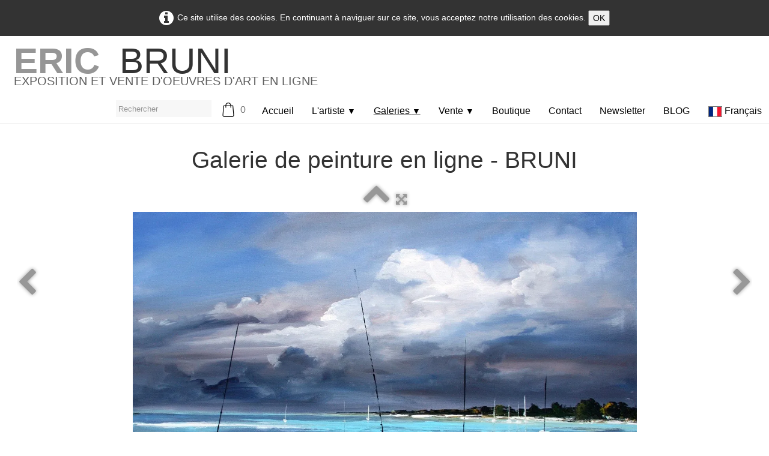

--- FILE ---
content_type: text/html
request_url: https://bruni-gallery.com/galerie-de-peinture-en-ligne-bruni-barques-a-maree-basse.html
body_size: 5246
content:
<!doctype html><html lang="fr"><head><meta charset="utf-8"><title>Barques à marée basse</title><meta name="author" content="Bruni eric"><meta name="rating" content="General"><meta name="description" content="Peinture tempête marée basse - Peintre Marine - Peinture Marine - Tableau peinture bateaux - Tableau voiliers.Oeuvre Originale : Barques à marée basse.Technique : Acrylique sur toileDimensions : 70X50cmSize : 27,6 X 19,7 inches ©Bruni Eric. Tous droits réservéswww.bruni-gallery.com https://www.facebook.com/GalerieBruni COLLECTION PRIVEE %FACEBOOK%"><meta property="og:type" content="website"><meta property="og:title" content="Barques à marée basse"><meta property="og:image" content="https://www.bruni-gallery.com/_media/img/xlarge/img-9700red.jpg"><meta property="og:image:width" content="1279"><meta property="og:image:height" content="914"><meta name="twitter:card" content="summary_large_image"><meta name="twitter:title" content="Barques à marée basse"><meta name="twitter:image" content="https://www.bruni-gallery.com/_media/img/xlarge/img-9700red.jpg"><script async src="https://pagead2.googlesyndication.com/pagead/js/adsbygoogle.js?client=ca-pub-2014854201489153"     crossorigin="anonymous"></script><!-- TrustBox script --><script type="text/javascript" src="//widget.trustpilot.com/bootstrap/v5/tp.widget.bootstrap.min.js" async></script><!-- End TrustBox script --><meta name="generator" content="Lauyan TOWeb 11.0.8.958"><meta name="viewport" content="width=device-width, initial-scale=1.0"><link href="rss.xml" rel="alternate" type="application/rss+xml"><link href="_scripts/bootstrap/css/bootstrap.flat.min.css" rel="stylesheet"><link href="_frame/style.css" rel="stylesheet"><link rel="stylesheet" href="_scripts/bootstrap/css/font-awesome.min.css"><style>.raty-comp{padding:8px 0;font-size:10px;color:#FD9317}.tw-blogbar{display:flex;align-items:center}@media (max-width:767px){.tw-blogbar{flex-direction:column;}}.alert a{color:#003399}.ta-left{text-align:left}.ta-center{text-align:center}.ta-justify{text-align:justify}.ta-right{text-align:right}.float-l{float:left}.float-r{float:right}.flexobj{flex-grow:0;flex-shrink:0;margin-right:1em;margin-left:1em}.flexrow{display:flex !important;align-items:center}.flexrow-align-start{align-items:start}@media (max-width:767px){.flexrow{flex-direction:column}.flexrow-align-start{align-items:center}}.cookie-consent{width:100%;padding:16px 0;position:relative;z-index:9800;text-align:center;}.ckc-bottom{position:fixed;bottom:0;left:0;right:0;height:auto;}.cookie-consent,.cookie-consent button{font-size:100%}.cookie-consent a{font-weight:bold;text-decoration:none}.cookie-consent a:hover{text-decoration:underline}.cookie-consent .no-deco-hover a:hover{text-decoration:none}</style><link href="_frame/print.css" rel="stylesheet" type="text/css" media="print"><script>(function(i,s,o,g,r,a,m){i['GoogleAnalyticsObject']=r;i[r]=i[r]||function(){(i[r].q=i[r].q||[]).push(arguments)},i[r].l=1*new Date();a=s.createElement(o),m=s.getElementsByTagName(o)[0];a.async=1;a.src=g;m.parentNode.insertBefore(a,m)})(window,document,"script","https://www.google-analytics.com/analytics.js","ga");ga("create","UA-18108052-1","auto");ga("send","pageview");</script><script async src="https://www.googletagmanager.com/gtag/js?id=G-09NW9ZC2MG"></script><script>window.dataLayer=window.dataLayer||[];function gtag(){dataLayer.push(arguments);}gtag("js",new Date());gtag("config","G-09NW9ZC2MG");</script></head><body oncontextmenu="return false;"><div id="site"><div id="page"><header><div id="toolbar1" class="navbar"><div class="navbar-inner"><div class="container-fluid"><ul id="toolbar1_l" class="nav"><li><a id="logo" href="index.html" aria-label="logo"><span id="logo-lt">ERIC </span><span id="logo-rt">BRUNI</span><br><span id="logo-sl">EXPOSITION ET VENTE D'OEUVRES D'ART EN LIGNE</span></a></li></ul><button type="button" class="btn btn-navbar" aria-label="Menu" data-toggle="collapse" data-target=".nav-collapse"><span class="icon-bar"></span><span class="icon-bar"></span><span class="icon-bar"></span></button><div class="nav-collapse collapse"><ul id="toolbar1_r" class="nav pull-right"><li><form id="searchbox" class="navbar-search" action="_search.html"><input type="text" name="req" id="searchbox-req" class="search-query" placeholder="Rechercher"></form></li><li><a id="button-cart" data-container="body" href="_checkout.html" title="Panier"><span id="sc_pcount"></span></a></li><li><ul id="mainmenu" class="nav"><li><a href="index.html">Accueil</a></li><ul class="nav"><li class="dropdown"><a href="#" class="dropdown-toggle" data-toggle="dropdown">L'artiste&nbsp;<small>&#9660;</small></a><ul class="dropdown-menu"><li><a href="a-propos-de-lartiste-peintre-bruni-eric.html">Biographie</a></li><li><a href="evenements-litteraires.html">Evenements</a></li><li><a href="mentions-legales.html">Mentions légales</a></li></ul></li></ul><ul class="nav"><li class="dropdown active"><a href="#" class="dropdown-toggle" data-toggle="dropdown">Galeries&nbsp;<small>&#9660;</small></a><ul class="dropdown-menu"><li><a href="exposition-et-vente-de-peinture-en-ligne.html">Galerie 1</a></li><li><a href="galerie-de-peinture-de-l-artiste-peintre-bruni2.html">Galerie 2</a></li><li><a href="galerie-de-peinture-en-ligne-bruni.html">Galerie 3</a></li><li><a href="exposition-et-vente-de-tableaux-du-peintre-bruni.html">Galerie 4</a></li><li><a href="tableaux-peinture-de-lartiste-bruni.html">Galerie 5</a></li></ul></li></ul><ul class="nav"><li class="dropdown"><a href="#" class="dropdown-toggle" data-toggle="dropdown">Vente&nbsp;<small>&#9660;</small></a><ul class="dropdown-menu"><li><a href="tableaux-de-paysages-disponibles-a-la-vente.html">Tableaux en vente</a></li><li><a href="tableaux-de-paysages-disponibles-a-la-vente2.html">Tableaux en vente 2</a></li><li><a href="tableaux-abstraits-en-vente.html">Tableaux Abstraits</a></li><li><a href="livraison-et-paiement.html">Livraison et Paiement</a></li></ul></li></ul><li><a href="posters-photo-premium.html">Boutique</a></li><li><a href="demande-dinformation.html">Contact</a></li><li><a href="recevez-les-actualites-de-la-galerie-bruni.html">Newsletter</a></li><li><a href="guide-pratique-pour-artiste-peintre.html">BLOG</a></li></ul></li><li><div id="langselect" class="dropdown"><a href="#" class="dropdown-toggle" data-toggle="dropdown" style="margin-right:8px"><img src="_frame/fr.svg" class="langflg" alt="Français">Français&nbsp;</a><ul class="dropdown-menu"><li><a href="galerie-de-peinture-en-ligne-bruni-barques-a-maree-basse.html" class="active"><img src="_frame/fr.svg" class="langflg" alt="Français">Français</a></li><li class="divider"><!----></li></ul></div></li></ul></div></div></div></div></header><div id="content" class="container-fluid"><div class="row-fluid"><div class="span12"></div></div><h1 style="text-align:center">Galerie de peinture en ligne - BRUNI</h1><div id="topic" class="row-fluid"><div id="topic-inner"><div id="top-content" class="span12 gallery-pic ta-center"><div id="MJiarbYm" class="tw-para"><div class="pobj posrel obj-before"><picture><source type="image/webp" srcset="_media/img/sq_thumb/img-9700red.webp 160w,_media/img/small/img-9700red.webp 480w,_media/img/medium/img-9700red.webp 768w,_media/img/large/img-9700red.webp 1024w,_media/img/xlarge/img-9700red.webp 1279w"><source type="image/jpeg" srcset="_media/img/sq_thumb/img-9700red.jpg 160w,_media/img/small/img-9700red.jpg 480w,_media/img/medium/img-9700red.jpg 768w,_media/img/large/img-9700red.jpg 1024w,_media/img/xlarge/img-9700red.jpg 1279w"><div style="position:relative;margin-bottom:8px"><a class="album_nav_btn2 album_nav_btn_shd" title="Index" href="galerie-de-peinture-en-ligne-bruni.html"><i class="fa fa-chevron-up fa-3x"></i></a><a class="album_nav_btn2 album_nav_btn_shd" title="Plein écran" href="galerie-de-peinture-en-ligne-bruni.html?gid=1&amp;pid=36"><i class="fa fa-arrows-alt fa-lg"></i></a></div><a class="hidden-phone album_nav_btn album_nav_btn_shd" title="Précédent" style="position:absolute;left:0;top:150px" href="galerie-de-peinture-en-ligne-bruni-maree-basse.html" rel="prev"><i class="fa fa-chevron-left fa-3x"></i></a><a class="hidden-phone album_nav_btn album_nav_btn_shd" title="Suivant" style="position:absolute;right:0;top:150px" href="galerie-de-peinture-en-ligne-bruni-pins-et-voiliers.html" rel="next"><i class="fa fa-chevron-right fa-3x"></i></a><img onclick="document.location.href='galerie-de-peinture-en-ligne-bruni.html?gid=1&amp;pid=36';" src="_media/img/large/img-9700red.jpg"  style="cursor:pointer;max-width:100%;width:839px;max-height:600px;" alt="Barques à marée basse ©Eric Bruni" loading="lazy"></picture></div><h2>Barques à marée basse</h2><div class="ptext"><p>Peinture tempête marée basse - Peintre Marine - Peinture Marine - Tableau peinture bateaux - Tableau voiliers.<br>Oeuvre Originale : Barques à marée basse.<br>Technique : Acrylique sur toile<br>Dimensions : 70X50cm<br>Size : 27,6 X 19,7 inches</p><p>©Bruni Eric. Tous droits réservés<br><a id="lnk1-MJiarbYm" target="_blank" href="http://www.bruni-gallery.com" rel="noopener">www.bruni-gallery.com</a><br><a id="lnk2-MJiarbYm" target="_blank" href="https://www.facebook.com/GalerieBruni" rel="noopener">https://www.facebook.com/GalerieBruni</a></p><p><br></p><h4><span style="color:#FFCC66;">COLLECTION PRIVEE</span></h4><p><br></p><p><iframe src="https://www.facebook.com/plugins/page.php?href=https%3A%2F%2Fwww.facebook.com%2FGalerieBruni%2F&tabs=timeline&width=340&height=70&small_header=false&adapt_container_width=true&hide_cover=false&show_facepile=true&appId" width="340" height="70" style="border:none;overflow:hidden" scrolling="no" frameborder="0" allowTransparency="true"></iframe></p></div></div></div></div></div></div><footer><div id="footerfat" class="row-fluid"><div class="row-fluid"><div  id="footerfat_s1" class="span4 tw-para">Copyright (C)Bruni.2008 - 2025&nbsp;</div></div></div><div id="toolbar3" class="navbar"><div class="navbar-inner"><div class="container-fluid"><ul id="toolbar3_r" class="nav pull-right"><li><div id="sharebox"><a target="_blank" href="https://www.facebook.com/GalerieBruni" rel="noopener"><img style="width:2rem" src="_frame/tw-share-facebook.svg" class="anim-zoom" alt="facebook"></a><a target="_blank" href="https://www.twitter.com/@EricBRUNI" rel="noopener"><img style="width:2rem" src="_frame/tw-share-twitter.svg" class="anim-zoom" alt="twitter"></a><a target="_blank" href="https://www.pinterest.fr/gallerybruni/" rel="noopener"><img style="width:2rem" src="_frame/tw-share-pinterest.svg" class="anim-zoom" alt="pinterest"></a><a target="_blank" href="https://www.instagram.com/bruni.eric/" rel="noopener"><img style="width:2rem" src="_frame/tw-share-instagram.svg" class="anim-zoom" alt="instagram"></a><a target="_blank" href="rss.xml" type="application/rss+xml" rel="noopener"><img style="width:2rem" src="_frame/tw-share-rss.svg" class="anim-zoom" alt="rss"></a></div></li></ul></div></div></div><div id="footersmall" class="row-fluid"><div id="foot-sec1" class="span4 "><h5>Termes &amp; conditions</h5><br><a href="conditions-de-vente.html">Conditions de vente</a><br><a href="livraison-et-paiement.html" id="lnk2ce54ef8">Livraison et Paiement</a><div><a href="https://www.google.com/maps/place/Artiste+peintre+Bruni+Eric/@47.1034613,7.1912038,7z/data=!4m6!3m5!1s0x47f2a44b6793eb6b:0x4578f6140cf4e1b6!8m2!3d47.113087!4d4.9941289!16s%2Fg%2F11g6x8q46z?entry=ttu&amp;g_ep=EgoyMDI1MDIxOS4xIKXMDSoASAFQAw%3D%3D" target="_blank" title="Avis" id="lnkfd770fd1" rel="noopener">Galerie d'art en ligne Eric Bruni avis</a><br><a href="demande-dinformation.html" id="lnk51c74983">Contact</a><br><br><br><br><br></div></div><div id="foot-sec2" class="span4 "><h5><span style="font-size:14px;">Coups de coeur</span></h5><p><a href="index.html" id="lnk4bae3058">Galerie d'art Eric&nbsp;Bruni</a><br><span style="font-size:14px;"><span style="color:#FFFFFF;"></span></span><a href="artistes-peintres-a-decouvrir.html" id="lnkcc17fcf4">Quelques artistes à découvrir</a></p><h5>LIENS</h5><p><a href="https://www.icanvas.com/canvas-art-prints/artist/eric-bruni" target="_blank" rel="noopener">Canvas Prints</a>&nbsp;&nbsp;<br><a href="posters-photo-premium.html" id="lnk7e45e680">Posters</a></p><p><a href="cours-et-stages-de-peinture-a-proximite-de-dijon-avec-l-artiste-peintre-bruni.html">Cours et stages de peinture</a></p></div><div id="foot-sec3" class="span4 "><h5>Guide pratique</h5><br><a href="decouvrir-et-apprendre-a-peindre-sur-toile-quelques-notions-de-peinture-et-conseils.html" id="lnk9639f9e5">Apprendre à peindre</a><br><a href="peut-on-peindre-sans-savoir-dessiner.html" id="lnkbc1b56d8">Peindre sans dessiner</a><br><a href="apprendre-a-peindre-en-video.html" id="lnk2cba8d26">Apprendre à peindre en vidéo</a><br><a href="les-differentes-teintes-de-vert.html" id="lnk2a0eac50">Les différentes teintes de vert</a><br><a href="les-differentes-teintes-de-bleu.html" id="lnk016c7f3c">Les différentes teintes de bleu</a><br><a href="#?twscroll" rel="nofollow">Restaurer un tableau</a><br><a href="lexique-de-la-peinture-vocabulaire.html" rel="nofollow">Lexique de la peinture</a></div></div></footer></div></div><script src="_scripts/jquery/jquery.min.js"></script><script src="_scripts/bootstrap/js/bootstrap.min.js"></script><script src="_scripts/jquery/jquery.mobile.custom.min.js"></script><script src="_scripts/cookie/jquery.ckie.min.js"></script><script>function ucc(){var a=sessionStorage.getItem("1944-cart")||"";if(!a||a=="")b=0;else{var b=0;var c=0;do{c=a.indexOf(")",c);if(c>0){e=c-1;while(e>=0&&a[e]!="=")e--;b+=parseInt(a.substring(e+1,c));c++}}while(c>0)}$("#sc_pcount").text(b)}$("a[href$='?twscroll']").click(function(){var bk=($(this).attr("href")).split("?")[0];$(this).attr("href",bk);if(bk=="#"){$("html,body").animate({scrollTop:0},"slow");}else{if($(bk+"_container").length)bk+="_container";$("html,body").animate({scrollTop:($(bk).offset()).top},"slow");}});function onChangeSiteLang(href){var i=location.href.indexOf("?");if(i>0)href+=location.href.substr(i);document.location.href=href;}</script><script>$(document).ready(function(){$('.pobj').swiperight(function(){ document.location.href="galerie-de-peinture-en-ligne-bruni-maree-basse.html"; });$('.pobj').swipeleft(function(){ document.location.href="galerie-de-peinture-en-ligne-bruni-pins-et-voiliers.html"; });$("body").keydown(function(e){if(e.keyCode==37)document.location.href="galerie-de-peinture-en-ligne-bruni-maree-basse.html";else if(e.keyCode==39)document.location.href="galerie-de-peinture-en-ligne-bruni-pins-et-voiliers.html";});ucc();$("#button-cart").popover({placement:"bottom",html:true,content:function(){return sessionStorage.getItem("1944-popover")||"<small>VOTRE PANIER EST VIDE</small>"},trigger:"hover"});$("#searchbox>input").click(function(){$(this).select();});var clickmessage="Le clic droit n'est pas autorisé sur les images de ce site!";function disableclick(e){if(document.all){if(event.button==2||event.button==3){if(event.srcElement.tagName=="IMG"){if(clickmessage!="")alert(clickmessage);return false;}}}else if(document.layers){if(e.which==3){if(clickmessage!= "")alert(clickmessage);return false;}}else if(document.getElementById){if(e.which==3&&e.target.tagName=="IMG" ){if(clickmessage!="")alert(clickmessage);return false;}}}function associateimages(){for(i=0;i<document.images.length;i++)document.images[i].onmousedown=disableclick;}if(document.all){document.onmousedown=disableclick;} else if(document.getElementById){document.onmouseup=disableclick;}else if(document.layers)associateimages();if(location.href.indexOf("?")>0&&location.href.indexOf("twtheme=no")>0){$("#toolbar1,#toolbar2,#toolbar3,#footersmall,#footerfat").hide();var idbmk=location.href;idbmk=idbmk.substring(idbmk.lastIndexOf("#")+1,idbmk.lastIndexOf("?"));if(idbmk!=""){idbmk=idbmk.split("?")[0];if($("#"+idbmk+"_container").length)idbmk+="_container";$("html,body").animate({scrollTop:$("#"+idbmk).offset().top},0);}}$(".dropdown-toggle").dropdown();if($.cookie("cookieconsent")!="1"){$("#site").prepend("<div id='cookieconsent' class='cookie-consent'><i class='fa fa-info-circle fa-2x' style='vertical-align:middle;margin-right:6px'></i>Ce site utilise des cookies. En continuant à naviguer sur ce site, vous acceptez notre utilisation des cookies. <button onclick='$.cookie(\"cookieconsent\",\"1\",{expires:365});$(\"#cookieconsent\").fadeOut();'>OK</button></div>");}$("#site").prepend("<a href='javascript:void(0)' class='toTop' title='Haut de page'><i class='fa fa-arrow-circle-up fa-2x toTopLink'></i></a>");var offset=220;var duration=500;$(window).scroll(function(){if($(this).scrollTop()>offset){$(".toTop").fadeIn(duration);}else{$(".toTop").fadeOut(duration);}});$(".toTop").click(function(event){event.preventDefault();$("html, body").animate({scrollTop:0},duration);return(false);});if(typeof onTOWebPageLoaded=="function")onTOWebPageLoaded();});</script></body></html>

--- FILE ---
content_type: text/html; charset=utf-8
request_url: https://www.google.com/recaptcha/api2/aframe
body_size: 266
content:
<!DOCTYPE HTML><html><head><meta http-equiv="content-type" content="text/html; charset=UTF-8"></head><body><script nonce="w3S1-UN7pD_75p3tmbHhhQ">/** Anti-fraud and anti-abuse applications only. See google.com/recaptcha */ try{var clients={'sodar':'https://pagead2.googlesyndication.com/pagead/sodar?'};window.addEventListener("message",function(a){try{if(a.source===window.parent){var b=JSON.parse(a.data);var c=clients[b['id']];if(c){var d=document.createElement('img');d.src=c+b['params']+'&rc='+(localStorage.getItem("rc::a")?sessionStorage.getItem("rc::b"):"");window.document.body.appendChild(d);sessionStorage.setItem("rc::e",parseInt(sessionStorage.getItem("rc::e")||0)+1);localStorage.setItem("rc::h",'1768775079934');}}}catch(b){}});window.parent.postMessage("_grecaptcha_ready", "*");}catch(b){}</script></body></html>

--- FILE ---
content_type: image/svg+xml
request_url: https://bruni-gallery.com/_frame/tw-share-twitter.svg
body_size: 238
content:
<svg width="20px" height="20px" viewBox="0 0 20 20" xmlns="http://www.w3.org/2000/svg"><path d="M17.316 6.246c.008.162.011.326.011.488 0 4.99-3.797 10.742-10.74 10.742-2.133 0-4.116-.625-5.787-1.697a7.577 7.577 0 0 0 5.588-1.562 3.779 3.779 0 0 1-3.526-2.621 3.858 3.858 0 0 0 1.705-.065 3.779 3.779 0 0 1-3.028-3.703v-.047a3.766 3.766 0 0 0 1.71.473 3.775 3.775 0 0 1-1.168-5.041 10.716 10.716 0 0 0 7.781 3.945 3.813 3.813 0 0 1-.097-.861 3.773 3.773 0 0 1 3.774-3.773 3.77 3.77 0 0 1 2.756 1.191 7.602 7.602 0 0 0 2.397-.916 3.789 3.789 0 0 1-1.66 2.088 7.55 7.55 0 0 0 2.168-.594 7.623 7.623 0 0 1-1.884 1.953z"/></svg>

--- FILE ---
content_type: image/svg+xml
request_url: https://bruni-gallery.com/_frame/tw-share-rss.svg
body_size: 124
content:
<svg height="20" viewBox="0 0 20 20" width="20" xmlns="http://www.w3.org/2000/svg"><path d="m2.4 2.4v2.367c7.086 0 12.83 5.746 12.83 12.832h2.369c0-8.394-6.805-15.199-15.199-15.199zm0 4.737v2.369a8.093 8.093 0 0 1 8.093 8.094h2.368c0-5.778-4.684-10.463-10.461-10.463zm2.269 5.922a2.271 2.271 0 0 0 0 4.541c1.254 0 2.269-1.016 2.269-2.27s-1.015-2.271-2.269-2.271z"/></svg>

--- FILE ---
content_type: image/svg+xml
request_url: https://bruni-gallery.com/_frame/tw-share-instagram.svg
body_size: 481
content:
<svg width="18px" height="18px" viewBox="0 0 18 18" xmlns="http://www.w3.org/2000/svg"><path d="M17.946 5.29a6.606 6.606 0 0 0-.418-2.185 4.412 4.412 0 0 0-1.039-1.594A4.412 4.412 0 0 0 14.895.472a6.606 6.606 0 0 0-2.184-.418C11.75.01 11.444 0 9 0S6.25.01 5.29.054a6.606 6.606 0 0 0-2.185.418A4.412 4.412 0 0 0 1.51 1.511 4.412 4.412 0 0 0 .472 3.105a6.606 6.606 0 0 0-.418 2.184C.01 6.25 0 6.556 0 9s.01 2.75.054 3.71a6.606 6.606 0 0 0 .418 2.185 4.412 4.412 0 0 0 1.039 1.594 4.411 4.411 0 0 0 1.594 1.039 6.606 6.606 0 0 0 2.184.418C6.25 17.99 6.556 18 9 18s2.75-.01 3.71-.054a6.606 6.606 0 0 0 2.185-.418 4.602 4.602 0 0 0 2.633-2.633 6.606 6.606 0 0 0 .418-2.184C17.99 11.75 18 11.444 18 9s-.01-2.75-.054-3.71zm-1.62 7.347a4.978 4.978 0 0 1-.31 1.67 2.98 2.98 0 0 1-1.708 1.709 4.979 4.979 0 0 1-1.671.31c-.95.043-1.234.052-3.637.052s-2.688-.009-3.637-.052a4.979 4.979 0 0 1-1.67-.31 2.788 2.788 0 0 1-1.036-.673 2.788 2.788 0 0 1-.673-1.035 4.978 4.978 0 0 1-.31-1.671c-.043-.95-.052-1.234-.052-3.637s.009-2.688.052-3.637a4.979 4.979 0 0 1 .31-1.67 2.788 2.788 0 0 1 .673-1.036 2.788 2.788 0 0 1 1.035-.673 4.979 4.979 0 0 1 1.671-.31c.95-.043 1.234-.052 3.637-.052s2.688.009 3.637.052a4.979 4.979 0 0 1 1.67.31 2.788 2.788 0 0 1 1.036.673 2.788 2.788 0 0 1 .673 1.035 4.979 4.979 0 0 1 .31 1.671c.043.95.052 1.234.052 3.637s-.009 2.688-.052 3.637zM9 4.378A4.622 4.622 0 1 0 13.622 9 4.622 4.622 0 0 0 9 4.378zM9 12a3 3 0 1 1 3-3 3 3 0 0 1-3 3zm5.884-7.804a1.08 1.08 0 1 1-1.08-1.08 1.08 1.08 0 0 1 1.08 1.08z"/></svg>